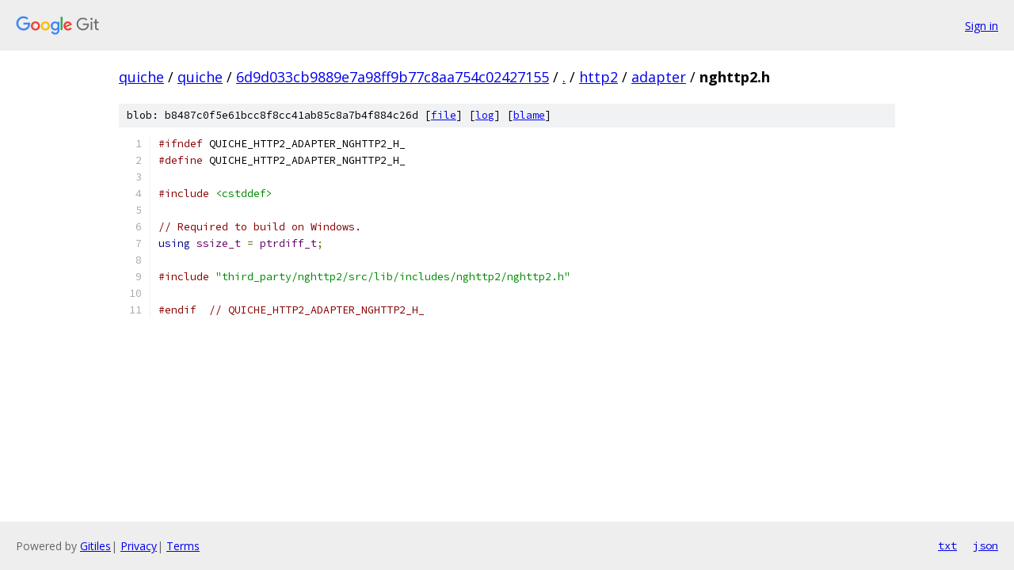

--- FILE ---
content_type: text/html; charset=utf-8
request_url: https://quiche.googlesource.com/quiche/+/6d9d033cb9889e7a98ff9b77c8aa754c02427155/http2/adapter/nghttp2.h
body_size: 1123
content:
<!DOCTYPE html><html lang="en"><head><meta charset="utf-8"><meta name="viewport" content="width=device-width, initial-scale=1"><title>http2/adapter/nghttp2.h - quiche - Git at Google</title><link rel="stylesheet" type="text/css" href="/+static/base.css"><link rel="stylesheet" type="text/css" href="/+static/prettify/prettify.css"><!-- default customHeadTagPart --></head><body class="Site"><header class="Site-header"><div class="Header"><a class="Header-image" href="/"><img src="//www.gstatic.com/images/branding/lockups/2x/lockup_git_color_108x24dp.png" width="108" height="24" alt="Google Git"></a><div class="Header-menu"> <a class="Header-menuItem" href="https://accounts.google.com/AccountChooser?faa=1&amp;continue=https://quiche.googlesource.com/login/quiche/%2B/6d9d033cb9889e7a98ff9b77c8aa754c02427155/http2/adapter/nghttp2.h">Sign in</a> </div></div></header><div class="Site-content"><div class="Container "><div class="Breadcrumbs"><a class="Breadcrumbs-crumb" href="/?format=HTML">quiche</a> / <a class="Breadcrumbs-crumb" href="/quiche/">quiche</a> / <a class="Breadcrumbs-crumb" href="/quiche/+/6d9d033cb9889e7a98ff9b77c8aa754c02427155">6d9d033cb9889e7a98ff9b77c8aa754c02427155</a> / <a class="Breadcrumbs-crumb" href="/quiche/+/6d9d033cb9889e7a98ff9b77c8aa754c02427155/">.</a> / <a class="Breadcrumbs-crumb" href="/quiche/+/6d9d033cb9889e7a98ff9b77c8aa754c02427155/http2">http2</a> / <a class="Breadcrumbs-crumb" href="/quiche/+/6d9d033cb9889e7a98ff9b77c8aa754c02427155/http2/adapter">adapter</a> / <span class="Breadcrumbs-crumb">nghttp2.h</span></div><div class="u-sha1 u-monospace BlobSha1">blob: b8487c0f5e61bcc8f8cc41ab85c8a7b4f884c26d [<a href="/quiche/+/6d9d033cb9889e7a98ff9b77c8aa754c02427155/http2/adapter/nghttp2.h">file</a>] [<a href="/quiche/+log/6d9d033cb9889e7a98ff9b77c8aa754c02427155/http2/adapter/nghttp2.h">log</a>] [<a href="/quiche/+blame/6d9d033cb9889e7a98ff9b77c8aa754c02427155/http2/adapter/nghttp2.h">blame</a>]</div><table class="FileContents"><tr class="u-pre u-monospace FileContents-line"><td class="u-lineNum u-noSelect FileContents-lineNum" data-line-number="1"></td><td class="FileContents-lineContents" id="1"><span class="com">#ifndef</span><span class="pln"> QUICHE_HTTP2_ADAPTER_NGHTTP2_H_</span></td></tr><tr class="u-pre u-monospace FileContents-line"><td class="u-lineNum u-noSelect FileContents-lineNum" data-line-number="2"></td><td class="FileContents-lineContents" id="2"><span class="com">#define</span><span class="pln"> QUICHE_HTTP2_ADAPTER_NGHTTP2_H_</span></td></tr><tr class="u-pre u-monospace FileContents-line"><td class="u-lineNum u-noSelect FileContents-lineNum" data-line-number="3"></td><td class="FileContents-lineContents" id="3"></td></tr><tr class="u-pre u-monospace FileContents-line"><td class="u-lineNum u-noSelect FileContents-lineNum" data-line-number="4"></td><td class="FileContents-lineContents" id="4"><span class="com">#include</span><span class="pln"> </span><span class="str">&lt;cstddef&gt;</span></td></tr><tr class="u-pre u-monospace FileContents-line"><td class="u-lineNum u-noSelect FileContents-lineNum" data-line-number="5"></td><td class="FileContents-lineContents" id="5"></td></tr><tr class="u-pre u-monospace FileContents-line"><td class="u-lineNum u-noSelect FileContents-lineNum" data-line-number="6"></td><td class="FileContents-lineContents" id="6"><span class="com">// Required to build on Windows.</span></td></tr><tr class="u-pre u-monospace FileContents-line"><td class="u-lineNum u-noSelect FileContents-lineNum" data-line-number="7"></td><td class="FileContents-lineContents" id="7"><span class="kwd">using</span><span class="pln"> </span><span class="typ">ssize_t</span><span class="pln"> </span><span class="pun">=</span><span class="pln"> </span><span class="typ">ptrdiff_t</span><span class="pun">;</span></td></tr><tr class="u-pre u-monospace FileContents-line"><td class="u-lineNum u-noSelect FileContents-lineNum" data-line-number="8"></td><td class="FileContents-lineContents" id="8"></td></tr><tr class="u-pre u-monospace FileContents-line"><td class="u-lineNum u-noSelect FileContents-lineNum" data-line-number="9"></td><td class="FileContents-lineContents" id="9"><span class="com">#include</span><span class="pln"> </span><span class="str">&quot;third_party/nghttp2/src/lib/includes/nghttp2/nghttp2.h&quot;</span></td></tr><tr class="u-pre u-monospace FileContents-line"><td class="u-lineNum u-noSelect FileContents-lineNum" data-line-number="10"></td><td class="FileContents-lineContents" id="10"></td></tr><tr class="u-pre u-monospace FileContents-line"><td class="u-lineNum u-noSelect FileContents-lineNum" data-line-number="11"></td><td class="FileContents-lineContents" id="11"><span class="com">#endif</span><span class="pln">  </span><span class="com">// QUICHE_HTTP2_ADAPTER_NGHTTP2_H_</span></td></tr></table><script nonce="NGEb5k2JfUY_SSjVPXI3rQ">for (let lineNumEl of document.querySelectorAll('td.u-lineNum')) {lineNumEl.onclick = () => {window.location.hash = `#${lineNumEl.getAttribute('data-line-number')}`;};}</script></div> <!-- Container --></div> <!-- Site-content --><footer class="Site-footer"><div class="Footer"><span class="Footer-poweredBy">Powered by <a href="https://gerrit.googlesource.com/gitiles/">Gitiles</a>| <a href="https://policies.google.com/privacy">Privacy</a>| <a href="https://policies.google.com/terms">Terms</a></span><span class="Footer-formats"><a class="u-monospace Footer-formatsItem" href="?format=TEXT">txt</a> <a class="u-monospace Footer-formatsItem" href="?format=JSON">json</a></span></div></footer></body></html>